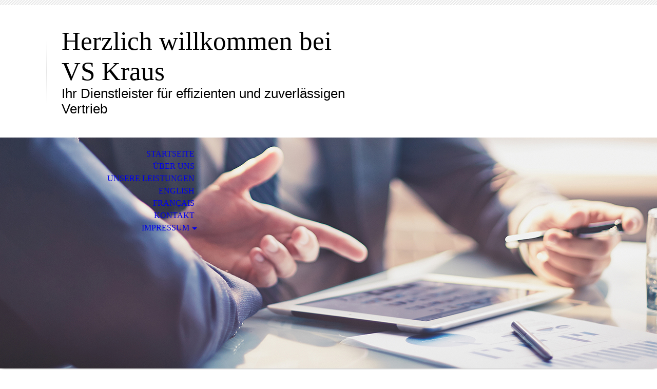

--- FILE ---
content_type: text/html; charset=utf-8
request_url: https://vskraus.de/Ueber-uns
body_size: 17249
content:
<!DOCTYPE html><html><head><meta http-equiv="Content-Type" content="text/html; charset=UTF-8"><title>Herzlich willkommen bei VS Kraus - Über uns</title><link href="https://vskraus.de/Ueber-uns" rel="canonical"><meta content="Herzlich willkommen bei VS Kraus - Über uns" property="og:title"><meta content="website" property="og:type"><meta content="https://vskraus.de/Ueber-uns" property="og:url"><script>
              window.beng = window.beng || {};
              window.beng.env = {
                language: "en",
                country: "US",
                mode: "deploy",
                context: "page",
                pageId: "000001157036",
                skeletonId: "",
                scope: "HTO01FLAVFGH",
                isProtected: false,
                navigationText: "Über uns",
                instance: "1",
                common_prefix: "https://homepagedesigner.telekom.de",
                design_common: "https://homepagedesigner.telekom.de/beng/designs/",
                design_template: "oem/cm_dh_070",
                path_design: "https://homepagedesigner.telekom.de/beng/designs/data/oem/cm_dh_070/",
                path_res: "https://homepagedesigner.telekom.de/res/",
                path_bengres: "https://homepagedesigner.telekom.de/beng/res/",
                masterDomain: "",
                preferredDomain: "",
                preprocessHostingUri: function(uri) {
                  
                    return uri || "";
                  
                },
                hideEmptyAreas: true
              };
            </script><script xmlns="http://www.w3.org/1999/xhtml" src="https://homepagedesigner.telekom.de/cm4all-beng-proxy/beng-proxy.js">;</script><link xmlns="http://www.w3.org/1999/xhtml" rel="stylesheet" href="https://homepagedesigner.telekom.de/.cm4all/e/static/3rdparty/font-awesome/css/font-awesome.min.css"></link><link rel="stylesheet" type="text/css" href="//homepagedesigner.telekom.de/.cm4all/res/static/libcm4all-js-widget/3.89.7/css/widget-runtime.css"/>

<link rel="stylesheet" type="text/css" href="//homepagedesigner.telekom.de/.cm4all/res/static/beng-editor/5.3.130/css/deploy.css"/>

<link rel="stylesheet" type="text/css" href="//homepagedesigner.telekom.de/.cm4all/res/static/libcm4all-js-widget/3.89.7/css/slideshow-common.css"/>

<script src="//homepagedesigner.telekom.de/.cm4all/res/static/jquery-1.7/jquery.js">;</script><script src="//homepagedesigner.telekom.de/.cm4all/res/static/prototype-1.7.3/prototype.js">;</script><script src="//homepagedesigner.telekom.de/.cm4all/res/static/jslib/1.4.1/js/legacy.js">;</script><script src="//homepagedesigner.telekom.de/.cm4all/res/static/libcm4all-js-widget/3.89.7/js/widget-runtime.js">;</script>

<script src="//homepagedesigner.telekom.de/.cm4all/res/static/libcm4all-js-widget/3.89.7/js/slideshow-common.js">;</script>

<script src="//homepagedesigner.telekom.de/.cm4all/res/static/beng-editor/5.3.130/js/deploy.js">;</script>

<meta name="viewport" content="width=device-width, initial-scale=1"><link rel="stylesheet" type="text/css" href="https://homepagedesigner.telekom.de/.cm4all/designs/static/oem/cm_dh_070/1767916881.7916977/css/main.css"><link rel="stylesheet" type="text/css" href="https://homepagedesigner.telekom.de/.cm4all/designs/static/oem/cm_dh_070/1767916881.7916977/css/responsive.css"><link rel="stylesheet" type="text/css" href="https://homepagedesigner.telekom.de/.cm4all/designs/static/oem/cm_dh_070/1767916881.7916977/css/cm-templates-global-style.css"><script type="text/javascript" language="javascript" src="https://homepagedesigner.telekom.de/.cm4all/designs/static/oem/cm_dh_070/1767916881.7916977/js/doubletaptogo.js"></script><script type="text/javascript" language="javascript" src="https://homepagedesigner.telekom.de/.cm4all/designs/static/oem/cm_dh_070/1767916881.7916977/js/cm_template-focus-point.js"></script><script type="text/javascript" language="javascript" src="https://homepagedesigner.telekom.de/.cm4all/designs/static/oem/cm_dh_070/1767916881.7916977/js/cm-templates-global-script.js"></script><!--$Id: template.xsl 1832 2012-03-01 10:37:09Z dominikh $--><link href="/.cm4all/handler.php/vars.css?v=20240103091405" type="text/css" rel="stylesheet"><style type="text/css">.cm-logo {background-image: none;background-position: 0px 0px;
background-size: 270px 115px;
background-repeat: no-repeat;
      }</style><script type="text/javascript">window.cmLogoWidgetId = "TKOMSI_cm4all_com_widgets_Logo_26630259";
            window.cmLogoGetCommonWidget = function (){
                return new cm4all.Common.Widget({
            base    : "/Ueber-uns",
            session : "",
            frame   : "",
            path    : "TKOMSI_cm4all_com_widgets_Logo_26630259"
        })
            };
            window.logoConfiguration = {
                "cm-logo-x" : "0",
        "cm-logo-y" : "0",
        "cm-logo-v" : "2.0",
        "cm-logo-w" : "270",
        "cm-logo-h" : "115",
        "cm-logo-di" : "oem/cm_dh_070",
        "cm-logo-u" : "uro-service://",
        "cm-logo-k" : "%7B%22serviceId%22%3A%221500%22%2C%22path%22%3A%22logos%2Foem%2Fcm_dh_070%2F0%2Foem_telekom_allgemein_dienstleistungen%2F%22%2C%22name%22%3A%22logo.png%22%2C%22type%22%3A%22image%2Fpng%22%7D",
        "cm-logo-bc" : "",
        "cm-logo-ln" : "",
        "cm-logo-ln$" : "",
        "cm-logo-hi" : true
        ,
        _logoBaseUrl : "uro-service:\/\/",
        _logoPath : "%7B%22serviceId%22%3A%221500%22%2C%22path%22%3A%22logos%2Foem%2Fcm_dh_070%2F0%2Foem_telekom_allgemein_dienstleistungen%2F%22%2C%22name%22%3A%22logo.png%22%2C%22type%22%3A%22image%2Fpng%22%7D"
        };
				document.observe('dom:loaded', function() {
					var containers = document.querySelectorAll("[cm_type=logo], [id=logo], .cm-logo");
          for (var i = 0; i < containers.length; i++) {
            var container = containers[i];
            if (container && window.beng && beng.env && beng.env.hideEmptyAreas) {
              if (beng.env.mode != "edit") {
                container.addClassName("cm_empty");
              } else {
                container.addClassName("cm_empty_editor");
              }
            }
          }
				});
			</script><link rel="icon" href="data:;base64,iVBORw0KGgo="/><style id="cm_table_styles"></style><style id="cm_background_queries"></style><script type="application/x-cm4all-cookie-consent" data-code=""></script></head><body ondrop="return false;" class=" device-desktop cm-deploy cm-deploy-342 cm-deploy-4x"><div class="cm-background" data-cm-qa-bg="image"></div><div class="cm-background-video" data-cm-qa-bg="video"></div><div class="cm-background-effects" data-cm-qa-bg="effect"></div><hr class="trennlinie"><div class="cm-template-wrapper cm-templates-container"><header class="head_wrapper cm_can_be_empty"><div class="cm-logo cm_can_be_empty" id="logo"> </div><div class="title_wrapper cm_can_be_empty"><div class="title cm_can_be_empty cm-templates-heading__title" id="title" style="">Herzlich willkommen bei VS Kraus</div><div class="subtitle cm_can_be_empty cm-templates-heading__subtitle" id="subtitle" style=""><span style="font-size: 22px; font-family: Roboto, sans-serif;">Ihr Dienstleister für effizienten und zuverlässigen Vertrieb</span></div></div><div class="search_wrapper"><aside class="sidebar cm_can_be_empty" id="widgetbar_site_10" data-cm-hintable="yes"><p> </p></aside></div></header><div class="kv_wrapper cm-template-content cm_can_be_empty"><div class="cm-kv-0 cm-template-keyvisual__media cm_can_be_empty" id="keyvisual"></div><nav id="cm_navigation"><ul id="cm_mainnavigation"><li id="cm_navigation_pid_1157037"><a title="Startseite" href="/Startseite" class="cm_anchor">Startseite</a></li><li id="cm_navigation_pid_1157036" class="cm_current"><a title="Über uns" href="/Ueber-uns" class="cm_anchor">Über uns</a></li><li id="cm_navigation_pid_1157035"><a title="Unsere Leistungen" href="/Unsere-Leistungen" class="cm_anchor">Unsere Leistungen</a></li><li id="cm_navigation_pid_1157042"><a title="English" href="/English" class="cm_anchor">English</a></li><li id="cm_navigation_pid_1157044"><a title="Français" href="/Fran-ais" class="cm_anchor">Français</a></li><li id="cm_navigation_pid_1157034"><a title="Kontakt" href="/Kontakt" class="cm_anchor">Kontakt</a></li><li id="cm_navigation_pid_1157033" class="cm_has_subnavigation"><a title="Impressum" href="/Impressum" class="cm_anchor">Impressum</a><ul class="cm_subnavigation" id="cm_subnavigation_pid_1157033"><li id="cm_navigation_pid_1157032"><a title="Datenschutz" href="/Impressum/Datenschutz" class="cm_anchor">Datenschutz</a></li></ul></li></ul></nav></div><div class="content_wrapper cm-template-content"><main class="content_main_dho cm-template-content__main cm-templates-text" id="content_main" data-cm-hintable="yes"><h1 style="text-align: center;">Über uns</h1><div class="clearFloating" style="clear:both;height: 0px; width: auto;"></div><div id="widgetcontainer_TKOMSI_cm4all_com_widgets_Separator_26639155" class="
				    cm_widget_block
					cm_widget cm4all_com_widgets_Separator cm_widget_block_center" style="width:52.1%; max-width:100%; "><div class="cm_widget_anchor"><a name="TKOMSI_cm4all_com_widgets_Separator_26639155" id="widgetanchor_TKOMSI_cm4all_com_widgets_Separator_26639155"><!--cm4all.com.widgets.Separator--></a></div><div style='position: relative; width: 100%;'><div style='border-top: 1px solid; margin: 0em 0em 0em 0em;'></div></div></div><p><br></p><p>Wir sind ein engagiertes Team von Kaufleuten mit langjähriger Vertriebserfahrung im In- und Ausland mit umfassendem Markt- und Produktwissen.<br>Unsere fundierten Kenntnisse der englischen und französischen Sprache sowie der Geschäftskulturen schätzen sowohl unsere Kunden als auch die Herstellerwerke.<br>Vertrauen und Transparenz kennzeichnen die Zusammenarbeit mit unseren Partnern.</p><p>VS Kraus  -  sell well !<br></p><div id="cm_bottom_clearer" style="clear: both;" contenteditable="false"></div></main><div class="sidebar_wrapper cm-templates-sidebar-wrapper cm_can_be_empty"><aside class="sidebar cm_can_be_empty" id="widgetbar_site_1" data-cm-hintable="yes"><h3><span style="font-size: 22px;"> </span></h3></aside><aside class="sidebar cm_can_be_empty" id="widgetbar_page_1" data-cm-hintable="yes"><p> </p></aside></div></div><div class="footer_sidebar cm-templates-sidebar-footer cm_can_be_empty"><aside class="sidebar_bottom sidebar cm_can_be_empty" id="widgetbar_site_11" data-cm-hintable="yes"><p> </p></aside><aside class="sidebar_bottom sidebar cm_can_be_empty" id="widgetbar_site_12" data-cm-hintable="yes"><p> </p></aside><aside class="sidebar_bottom sidebar cm_can_be_empty" id="widgetbar_site_13" data-cm-hintable="yes"><p><br></p></aside><aside class="sidebar_bottom sidebar cm_can_be_empty" id="widgetbar_site_14" data-cm-hintable="yes"><p> </p></aside></div><footer class="cm-templates-footer cm_can_be_empty" id="footer" data-cm-hintable="yes">I<span style="font-family: Roboto, sans-serif;"><a href="/Impressum" class="cm_anchor">MPRESSUM</a></span><br></footer></div><div class="cm_widget_anchor"><a name="TKOMSI_cm4all_com_widgets_CookiePolicy_26630261" id="widgetanchor_TKOMSI_cm4all_com_widgets_CookiePolicy_26630261"><!--cm4all.com.widgets.CookiePolicy--></a></div><script data-tracking="true" data-cookie-settings-enabled="false" src="https://homepagedesigner.telekom.de/.cm4all/widgetres.php/cm4all.com.widgets.CookiePolicy/show.js?v=3.3.29" defer="defer" id="cookieSettingsScript"></script><noscript ><div style="position:absolute;bottom:0;" id="statdiv"><img alt="" height="1" width="1" src="https://homepagedesigner.telekom.de/.cm4all/_pixel.img?site=1686565-coZKVXG3&amp;page=pid_1157036&amp;path=%2FUeber-uns&amp;nt=%C3%9Cber+uns"/></div></noscript><script  type="text/javascript">//<![CDATA[
            document.body.insertAdjacentHTML('beforeend', '<div style="position:absolute;bottom:0;" id="statdiv"><img alt="" height="1" width="1" src="https://homepagedesigner.telekom.de/.cm4all/_pixel.img?site=1686565-coZKVXG3&amp;page=pid_1157036&amp;path=%2FUeber-uns&amp;nt=%C3%9Cber+uns&amp;domain='+escape(document.location.hostname)+'&amp;ref='+escape(document.referrer)+'"/></div>');
        //]]></script><div style="display: none;" id="keyvisualWidgetVideosContainer"></div><style type="text/css">.cm-kv-0 {
background-position: center;
background-repeat: no-repeat;
}
            @media(min-width: 100px), (min-resolution: 72dpi), (-webkit-min-device-pixel-ratio: 1) {.cm-kv-0{background-image:url("/.cm4all/uproc.php/1500/keyvisuals/TKOMSI_cm4all_com_widgets_Keyvisual_26639156/.titelbild_01.jpg/picture-200?_=19bc3966d2a");}}@media(min-width: 100px), (min-resolution: 144dpi), (-webkit-min-device-pixel-ratio: 2) {.cm-kv-0{background-image:url("/.cm4all/uproc.php/1500/keyvisuals/TKOMSI_cm4all_com_widgets_Keyvisual_26639156/.titelbild_01.jpg/picture-400?_=19bc3966d2a");}}@media(min-width: 200px), (min-resolution: 72dpi), (-webkit-min-device-pixel-ratio: 1) {.cm-kv-0{background-image:url("/.cm4all/uproc.php/1500/keyvisuals/TKOMSI_cm4all_com_widgets_Keyvisual_26639156/.titelbild_01.jpg/picture-400?_=19bc3966d2a");}}@media(min-width: 200px), (min-resolution: 144dpi), (-webkit-min-device-pixel-ratio: 2) {.cm-kv-0{background-image:url("/.cm4all/uproc.php/1500/keyvisuals/TKOMSI_cm4all_com_widgets_Keyvisual_26639156/.titelbild_01.jpg/picture-800?_=19bc3966d2a");}}@media(min-width: 400px), (min-resolution: 72dpi), (-webkit-min-device-pixel-ratio: 1) {.cm-kv-0{background-image:url("/.cm4all/uproc.php/1500/keyvisuals/TKOMSI_cm4all_com_widgets_Keyvisual_26639156/.titelbild_01.jpg/picture-800?_=19bc3966d2a");}}@media(min-width: 400px), (min-resolution: 144dpi), (-webkit-min-device-pixel-ratio: 2) {.cm-kv-0{background-image:url("/.cm4all/uproc.php/1500/keyvisuals/TKOMSI_cm4all_com_widgets_Keyvisual_26639156/.titelbild_01.jpg/picture-1200?_=19bc3966d2a");}}@media(min-width: 600px), (min-resolution: 72dpi), (-webkit-min-device-pixel-ratio: 1) {.cm-kv-0{background-image:url("/.cm4all/uproc.php/1500/keyvisuals/TKOMSI_cm4all_com_widgets_Keyvisual_26639156/.titelbild_01.jpg/picture-1200?_=19bc3966d2a");}}@media(min-width: 600px), (min-resolution: 144dpi), (-webkit-min-device-pixel-ratio: 2) {.cm-kv-0{background-image:url("/.cm4all/uproc.php/1500/keyvisuals/TKOMSI_cm4all_com_widgets_Keyvisual_26639156/.titelbild_01.jpg/picture-1600?_=19bc3966d2a");}}@media(min-width: 800px), (min-resolution: 72dpi), (-webkit-min-device-pixel-ratio: 1) {.cm-kv-0{background-image:url("/.cm4all/uproc.php/1500/keyvisuals/TKOMSI_cm4all_com_widgets_Keyvisual_26639156/.titelbild_01.jpg/picture-1600?_=19bc3966d2a");}}@media(min-width: 800px), (min-resolution: 144dpi), (-webkit-min-device-pixel-ratio: 2) {.cm-kv-0{background-image:url("/.cm4all/uproc.php/1500/keyvisuals/TKOMSI_cm4all_com_widgets_Keyvisual_26639156/.titelbild_01.jpg/picture-2600?_=19bc3966d2a");}}
</style><style type="text/css">
			#keyvisual {
				overflow: hidden;
			}
			.kv-video-wrapper {
				width: 100%;
				height: 100%;
				position: relative;
			}
			</style><script type="text/javascript">
				jQuery(document).ready(function() {
					function moveTempVideos(slideshow, isEditorMode) {
						var videosContainer = document.getElementById('keyvisualWidgetVideosContainer');
						if (videosContainer) {
							while (videosContainer.firstChild) {
								var div = videosContainer.firstChild;
								var divPosition = div.className.substring('cm-kv-0-tempvideo-'.length);
								if (isEditorMode && parseInt(divPosition) > 1) {
									break;
								}
								videosContainer.removeChild(div);
								if (div.nodeType == Node.ELEMENT_NODE) {
									var pos = '';
									if (slideshow) {
										pos = '-' + divPosition;
									}
									var kv = document.querySelector('.cm-kv-0' + pos);
									if (kv) {
										if (!slideshow) {
											var wrapperDiv = document.createElement("div"); 
											wrapperDiv.setAttribute("class", "kv-video-wrapper");
											kv.insertBefore(wrapperDiv, kv.firstChild);
											kv = wrapperDiv;
										}
										while (div.firstChild) {
											kv.appendChild(div.firstChild);
										}
										if (!slideshow) {
											break;
										}
									}
								}
							}
						}
					}

					function kvClickAction(mode, href) {
						if (mode == 'internal') {
							if (!window.top.syntony || !/_home$/.test(window.top.syntony.bifmState)) {
								window.location.href = href;
							}
						} else if (mode == 'external') {
							var a = document.createElement('a');
							a.href = href;
							a.target = '_blank';
							a.rel = 'noreferrer noopener';
							a.click();
						}
					}

					var keyvisualElement = jQuery("[cm_type=keyvisual]");
					if(keyvisualElement.length == 0){
						keyvisualElement = jQuery("#keyvisual");
					}
					if(keyvisualElement.length == 0){
						keyvisualElement = jQuery("[class~=cm-kv-0]");
					}
				
						keyvisualElement.attr("role", "img");
						keyvisualElement.attr("tabindex", "0");
						keyvisualElement.attr("aria-label", "hauptgrafik");
					
					moveTempVideos(false, false);
					var video = document.querySelector('#keyvisual video');
					if (video) {
						video.play();
					}
				
			});
		</script></body></html>
